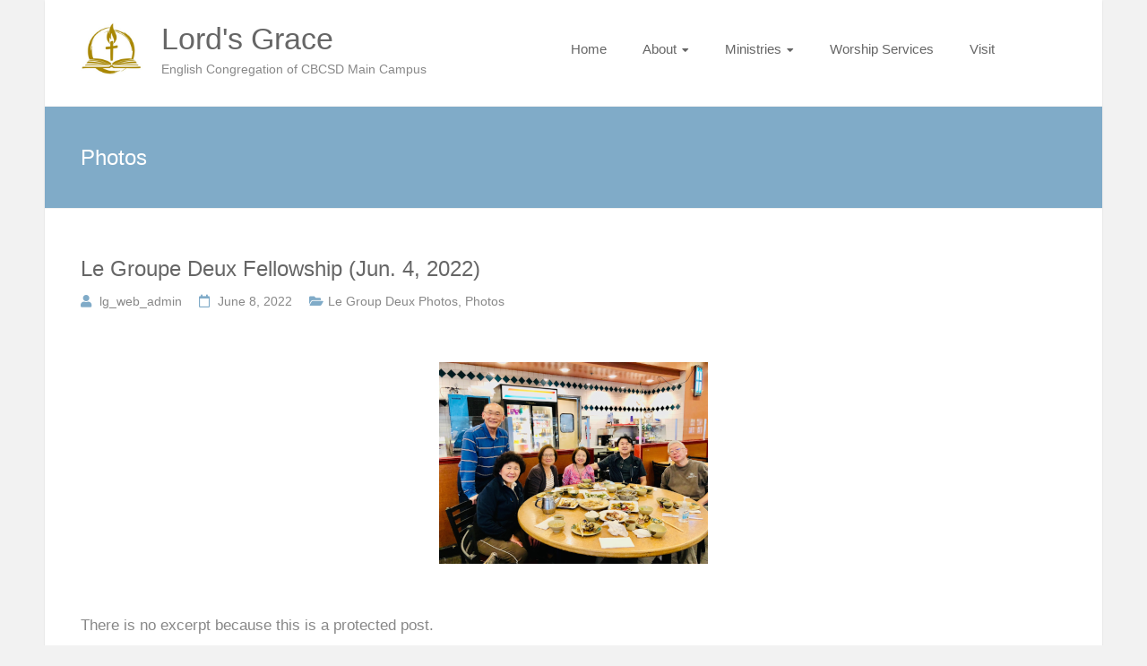

--- FILE ---
content_type: text/html; charset=UTF-8
request_url: https://lordsgracesd.org/category/photos/
body_size: 13455
content:
<!DOCTYPE html><html lang="en-US"><head><script data-no-optimize="1">var litespeed_docref=sessionStorage.getItem("litespeed_docref");litespeed_docref&&(Object.defineProperty(document,"referrer",{get:function(){return litespeed_docref}}),sessionStorage.removeItem("litespeed_docref"));</script> <meta charset="UTF-8"><meta name="viewport" content="width=device-width, initial-scale=1"><link rel="profile" href="https://gmpg.org/xfn/11"><title>Photos &#8211; Lord&#039;s Grace</title><style>#wpadminbar #wp-admin-bar-wsm_free_top_button .ab-icon:before {
	content: "\f239";
	color: #FF9800;
	top: 3px;
}</style><meta name='robots' content='max-image-preview:large' /><link rel='dns-prefetch' href='//fonts.googleapis.com' /><link rel='dns-prefetch' href='//use.fontawesome.com' /><link rel="alternate" type="application/rss+xml" title="Lord&#039;s Grace &raquo; Feed" href="https://lordsgracesd.org/feed/" /><link rel="alternate" type="application/rss+xml" title="Lord&#039;s Grace &raquo; Comments Feed" href="https://lordsgracesd.org/comments/feed/" /><link rel="alternate" type="application/rss+xml" title="Lord&#039;s Grace &raquo; Photos Category Feed" href="https://lordsgracesd.org/category/photos/feed/" /><style id='wp-img-auto-sizes-contain-inline-css' type='text/css'>img:is([sizes=auto i],[sizes^="auto," i]){contain-intrinsic-size:3000px 1500px}
/*# sourceURL=wp-img-auto-sizes-contain-inline-css */</style><link data-optimized="2" rel="stylesheet" href="https://lordsgracesd.org/wp/wp-content/litespeed/css/c1cfd5006f8badd7e7c93d3ec38ecbcb.css?ver=4c679" /><style id='global-styles-inline-css' type='text/css'>:root{--wp--preset--aspect-ratio--square: 1;--wp--preset--aspect-ratio--4-3: 4/3;--wp--preset--aspect-ratio--3-4: 3/4;--wp--preset--aspect-ratio--3-2: 3/2;--wp--preset--aspect-ratio--2-3: 2/3;--wp--preset--aspect-ratio--16-9: 16/9;--wp--preset--aspect-ratio--9-16: 9/16;--wp--preset--color--black: #000000;--wp--preset--color--cyan-bluish-gray: #abb8c3;--wp--preset--color--white: #ffffff;--wp--preset--color--pale-pink: #f78da7;--wp--preset--color--vivid-red: #cf2e2e;--wp--preset--color--luminous-vivid-orange: #ff6900;--wp--preset--color--luminous-vivid-amber: #fcb900;--wp--preset--color--light-green-cyan: #7bdcb5;--wp--preset--color--vivid-green-cyan: #00d084;--wp--preset--color--pale-cyan-blue: #8ed1fc;--wp--preset--color--vivid-cyan-blue: #0693e3;--wp--preset--color--vivid-purple: #9b51e0;--wp--preset--gradient--vivid-cyan-blue-to-vivid-purple: linear-gradient(135deg,rgb(6,147,227) 0%,rgb(155,81,224) 100%);--wp--preset--gradient--light-green-cyan-to-vivid-green-cyan: linear-gradient(135deg,rgb(122,220,180) 0%,rgb(0,208,130) 100%);--wp--preset--gradient--luminous-vivid-amber-to-luminous-vivid-orange: linear-gradient(135deg,rgb(252,185,0) 0%,rgb(255,105,0) 100%);--wp--preset--gradient--luminous-vivid-orange-to-vivid-red: linear-gradient(135deg,rgb(255,105,0) 0%,rgb(207,46,46) 100%);--wp--preset--gradient--very-light-gray-to-cyan-bluish-gray: linear-gradient(135deg,rgb(238,238,238) 0%,rgb(169,184,195) 100%);--wp--preset--gradient--cool-to-warm-spectrum: linear-gradient(135deg,rgb(74,234,220) 0%,rgb(151,120,209) 20%,rgb(207,42,186) 40%,rgb(238,44,130) 60%,rgb(251,105,98) 80%,rgb(254,248,76) 100%);--wp--preset--gradient--blush-light-purple: linear-gradient(135deg,rgb(255,206,236) 0%,rgb(152,150,240) 100%);--wp--preset--gradient--blush-bordeaux: linear-gradient(135deg,rgb(254,205,165) 0%,rgb(254,45,45) 50%,rgb(107,0,62) 100%);--wp--preset--gradient--luminous-dusk: linear-gradient(135deg,rgb(255,203,112) 0%,rgb(199,81,192) 50%,rgb(65,88,208) 100%);--wp--preset--gradient--pale-ocean: linear-gradient(135deg,rgb(255,245,203) 0%,rgb(182,227,212) 50%,rgb(51,167,181) 100%);--wp--preset--gradient--electric-grass: linear-gradient(135deg,rgb(202,248,128) 0%,rgb(113,206,126) 100%);--wp--preset--gradient--midnight: linear-gradient(135deg,rgb(2,3,129) 0%,rgb(40,116,252) 100%);--wp--preset--font-size--small: 13px;--wp--preset--font-size--medium: 20px;--wp--preset--font-size--large: 36px;--wp--preset--font-size--x-large: 42px;--wp--preset--spacing--20: 0.44rem;--wp--preset--spacing--30: 0.67rem;--wp--preset--spacing--40: 1rem;--wp--preset--spacing--50: 1.5rem;--wp--preset--spacing--60: 2.25rem;--wp--preset--spacing--70: 3.38rem;--wp--preset--spacing--80: 5.06rem;--wp--preset--shadow--natural: 6px 6px 9px rgba(0, 0, 0, 0.2);--wp--preset--shadow--deep: 12px 12px 50px rgba(0, 0, 0, 0.4);--wp--preset--shadow--sharp: 6px 6px 0px rgba(0, 0, 0, 0.2);--wp--preset--shadow--outlined: 6px 6px 0px -3px rgb(255, 255, 255), 6px 6px rgb(0, 0, 0);--wp--preset--shadow--crisp: 6px 6px 0px rgb(0, 0, 0);}:where(.is-layout-flex){gap: 0.5em;}:where(.is-layout-grid){gap: 0.5em;}body .is-layout-flex{display: flex;}.is-layout-flex{flex-wrap: wrap;align-items: center;}.is-layout-flex > :is(*, div){margin: 0;}body .is-layout-grid{display: grid;}.is-layout-grid > :is(*, div){margin: 0;}:where(.wp-block-columns.is-layout-flex){gap: 2em;}:where(.wp-block-columns.is-layout-grid){gap: 2em;}:where(.wp-block-post-template.is-layout-flex){gap: 1.25em;}:where(.wp-block-post-template.is-layout-grid){gap: 1.25em;}.has-black-color{color: var(--wp--preset--color--black) !important;}.has-cyan-bluish-gray-color{color: var(--wp--preset--color--cyan-bluish-gray) !important;}.has-white-color{color: var(--wp--preset--color--white) !important;}.has-pale-pink-color{color: var(--wp--preset--color--pale-pink) !important;}.has-vivid-red-color{color: var(--wp--preset--color--vivid-red) !important;}.has-luminous-vivid-orange-color{color: var(--wp--preset--color--luminous-vivid-orange) !important;}.has-luminous-vivid-amber-color{color: var(--wp--preset--color--luminous-vivid-amber) !important;}.has-light-green-cyan-color{color: var(--wp--preset--color--light-green-cyan) !important;}.has-vivid-green-cyan-color{color: var(--wp--preset--color--vivid-green-cyan) !important;}.has-pale-cyan-blue-color{color: var(--wp--preset--color--pale-cyan-blue) !important;}.has-vivid-cyan-blue-color{color: var(--wp--preset--color--vivid-cyan-blue) !important;}.has-vivid-purple-color{color: var(--wp--preset--color--vivid-purple) !important;}.has-black-background-color{background-color: var(--wp--preset--color--black) !important;}.has-cyan-bluish-gray-background-color{background-color: var(--wp--preset--color--cyan-bluish-gray) !important;}.has-white-background-color{background-color: var(--wp--preset--color--white) !important;}.has-pale-pink-background-color{background-color: var(--wp--preset--color--pale-pink) !important;}.has-vivid-red-background-color{background-color: var(--wp--preset--color--vivid-red) !important;}.has-luminous-vivid-orange-background-color{background-color: var(--wp--preset--color--luminous-vivid-orange) !important;}.has-luminous-vivid-amber-background-color{background-color: var(--wp--preset--color--luminous-vivid-amber) !important;}.has-light-green-cyan-background-color{background-color: var(--wp--preset--color--light-green-cyan) !important;}.has-vivid-green-cyan-background-color{background-color: var(--wp--preset--color--vivid-green-cyan) !important;}.has-pale-cyan-blue-background-color{background-color: var(--wp--preset--color--pale-cyan-blue) !important;}.has-vivid-cyan-blue-background-color{background-color: var(--wp--preset--color--vivid-cyan-blue) !important;}.has-vivid-purple-background-color{background-color: var(--wp--preset--color--vivid-purple) !important;}.has-black-border-color{border-color: var(--wp--preset--color--black) !important;}.has-cyan-bluish-gray-border-color{border-color: var(--wp--preset--color--cyan-bluish-gray) !important;}.has-white-border-color{border-color: var(--wp--preset--color--white) !important;}.has-pale-pink-border-color{border-color: var(--wp--preset--color--pale-pink) !important;}.has-vivid-red-border-color{border-color: var(--wp--preset--color--vivid-red) !important;}.has-luminous-vivid-orange-border-color{border-color: var(--wp--preset--color--luminous-vivid-orange) !important;}.has-luminous-vivid-amber-border-color{border-color: var(--wp--preset--color--luminous-vivid-amber) !important;}.has-light-green-cyan-border-color{border-color: var(--wp--preset--color--light-green-cyan) !important;}.has-vivid-green-cyan-border-color{border-color: var(--wp--preset--color--vivid-green-cyan) !important;}.has-pale-cyan-blue-border-color{border-color: var(--wp--preset--color--pale-cyan-blue) !important;}.has-vivid-cyan-blue-border-color{border-color: var(--wp--preset--color--vivid-cyan-blue) !important;}.has-vivid-purple-border-color{border-color: var(--wp--preset--color--vivid-purple) !important;}.has-vivid-cyan-blue-to-vivid-purple-gradient-background{background: var(--wp--preset--gradient--vivid-cyan-blue-to-vivid-purple) !important;}.has-light-green-cyan-to-vivid-green-cyan-gradient-background{background: var(--wp--preset--gradient--light-green-cyan-to-vivid-green-cyan) !important;}.has-luminous-vivid-amber-to-luminous-vivid-orange-gradient-background{background: var(--wp--preset--gradient--luminous-vivid-amber-to-luminous-vivid-orange) !important;}.has-luminous-vivid-orange-to-vivid-red-gradient-background{background: var(--wp--preset--gradient--luminous-vivid-orange-to-vivid-red) !important;}.has-very-light-gray-to-cyan-bluish-gray-gradient-background{background: var(--wp--preset--gradient--very-light-gray-to-cyan-bluish-gray) !important;}.has-cool-to-warm-spectrum-gradient-background{background: var(--wp--preset--gradient--cool-to-warm-spectrum) !important;}.has-blush-light-purple-gradient-background{background: var(--wp--preset--gradient--blush-light-purple) !important;}.has-blush-bordeaux-gradient-background{background: var(--wp--preset--gradient--blush-bordeaux) !important;}.has-luminous-dusk-gradient-background{background: var(--wp--preset--gradient--luminous-dusk) !important;}.has-pale-ocean-gradient-background{background: var(--wp--preset--gradient--pale-ocean) !important;}.has-electric-grass-gradient-background{background: var(--wp--preset--gradient--electric-grass) !important;}.has-midnight-gradient-background{background: var(--wp--preset--gradient--midnight) !important;}.has-small-font-size{font-size: var(--wp--preset--font-size--small) !important;}.has-medium-font-size{font-size: var(--wp--preset--font-size--medium) !important;}.has-large-font-size{font-size: var(--wp--preset--font-size--large) !important;}.has-x-large-font-size{font-size: var(--wp--preset--font-size--x-large) !important;}
/*# sourceURL=global-styles-inline-css */</style><style id='classic-theme-styles-inline-css' type='text/css'>/*! This file is auto-generated */
.wp-block-button__link{color:#fff;background-color:#32373c;border-radius:9999px;box-shadow:none;text-decoration:none;padding:calc(.667em + 2px) calc(1.333em + 2px);font-size:1.125em}.wp-block-file__button{background:#32373c;color:#fff;text-decoration:none}
/*# sourceURL=/wp-includes/css/classic-themes.min.css */</style><style id='font-awesome-svg-styles-default-inline-css' type='text/css'>.svg-inline--fa {
  display: inline-block;
  height: 1em;
  overflow: visible;
  vertical-align: -.125em;
}
/*# sourceURL=font-awesome-svg-styles-default-inline-css */</style><style id='font-awesome-svg-styles-inline-css' type='text/css'>.wp-block-font-awesome-icon svg::before,
   .wp-rich-text-font-awesome-icon svg::before {content: unset;}
/*# sourceURL=font-awesome-svg-styles-inline-css */</style><link rel='stylesheet' id='font-awesome-official-css' href='https://use.fontawesome.com/releases/v5.15.4/css/all.css' type='text/css' media='all' integrity="sha384-DyZ88mC6Up2uqS4h/KRgHuoeGwBcD4Ng9SiP4dIRy0EXTlnuz47vAwmeGwVChigm" crossorigin="anonymous" /><link rel='stylesheet' id='font-awesome-official-v4shim-css' href='https://use.fontawesome.com/releases/v5.15.4/css/v4-shims.css' type='text/css' media='all' integrity="sha384-Vq76wejb3QJM4nDatBa5rUOve+9gkegsjCebvV/9fvXlGWo4HCMR4cJZjjcF6Viv" crossorigin="anonymous" /><style id='font-awesome-official-v4shim-inline-css' type='text/css'>@font-face {
font-family: "FontAwesome";
font-display: block;
src: url("https://use.fontawesome.com/releases/v5.15.4/webfonts/fa-brands-400.eot"),
		url("https://use.fontawesome.com/releases/v5.15.4/webfonts/fa-brands-400.eot?#iefix") format("embedded-opentype"),
		url("https://use.fontawesome.com/releases/v5.15.4/webfonts/fa-brands-400.woff2") format("woff2"),
		url("https://use.fontawesome.com/releases/v5.15.4/webfonts/fa-brands-400.woff") format("woff"),
		url("https://use.fontawesome.com/releases/v5.15.4/webfonts/fa-brands-400.ttf") format("truetype"),
		url("https://use.fontawesome.com/releases/v5.15.4/webfonts/fa-brands-400.svg#fontawesome") format("svg");
}

@font-face {
font-family: "FontAwesome";
font-display: block;
src: url("https://use.fontawesome.com/releases/v5.15.4/webfonts/fa-solid-900.eot"),
		url("https://use.fontawesome.com/releases/v5.15.4/webfonts/fa-solid-900.eot?#iefix") format("embedded-opentype"),
		url("https://use.fontawesome.com/releases/v5.15.4/webfonts/fa-solid-900.woff2") format("woff2"),
		url("https://use.fontawesome.com/releases/v5.15.4/webfonts/fa-solid-900.woff") format("woff"),
		url("https://use.fontawesome.com/releases/v5.15.4/webfonts/fa-solid-900.ttf") format("truetype"),
		url("https://use.fontawesome.com/releases/v5.15.4/webfonts/fa-solid-900.svg#fontawesome") format("svg");
}

@font-face {
font-family: "FontAwesome";
font-display: block;
src: url("https://use.fontawesome.com/releases/v5.15.4/webfonts/fa-regular-400.eot"),
		url("https://use.fontawesome.com/releases/v5.15.4/webfonts/fa-regular-400.eot?#iefix") format("embedded-opentype"),
		url("https://use.fontawesome.com/releases/v5.15.4/webfonts/fa-regular-400.woff2") format("woff2"),
		url("https://use.fontawesome.com/releases/v5.15.4/webfonts/fa-regular-400.woff") format("woff"),
		url("https://use.fontawesome.com/releases/v5.15.4/webfonts/fa-regular-400.ttf") format("truetype"),
		url("https://use.fontawesome.com/releases/v5.15.4/webfonts/fa-regular-400.svg#fontawesome") format("svg");
unicode-range: U+F004-F005,U+F007,U+F017,U+F022,U+F024,U+F02E,U+F03E,U+F044,U+F057-F059,U+F06E,U+F070,U+F075,U+F07B-F07C,U+F080,U+F086,U+F089,U+F094,U+F09D,U+F0A0,U+F0A4-F0A7,U+F0C5,U+F0C7-F0C8,U+F0E0,U+F0EB,U+F0F3,U+F0F8,U+F0FE,U+F111,U+F118-F11A,U+F11C,U+F133,U+F144,U+F146,U+F14A,U+F14D-F14E,U+F150-F152,U+F15B-F15C,U+F164-F165,U+F185-F186,U+F191-F192,U+F1AD,U+F1C1-F1C9,U+F1CD,U+F1D8,U+F1E3,U+F1EA,U+F1F6,U+F1F9,U+F20A,U+F247-F249,U+F24D,U+F254-F25B,U+F25D,U+F267,U+F271-F274,U+F279,U+F28B,U+F28D,U+F2B5-F2B6,U+F2B9,U+F2BB,U+F2BD,U+F2C1-F2C2,U+F2D0,U+F2D2,U+F2DC,U+F2ED,U+F328,U+F358-F35B,U+F3A5,U+F3D1,U+F410,U+F4AD;
}
/*# sourceURL=font-awesome-official-v4shim-inline-css */</style> <script type="litespeed/javascript" data-src="https://lordsgracesd.org/wp/wp-includes/js/jquery/jquery.min.js" id="jquery-core-js"></script> <script id="wp-i18n-js-after" type="litespeed/javascript">wp.i18n.setLocaleData({'text direction\u0004ltr':['ltr']})</script> <script id="wp-api-fetch-js-after" type="litespeed/javascript">wp.apiFetch.use(wp.apiFetch.createRootURLMiddleware("https://lordsgracesd.org/wp-json/"));wp.apiFetch.nonceMiddleware=wp.apiFetch.createNonceMiddleware("71d2572b1e");wp.apiFetch.use(wp.apiFetch.nonceMiddleware);wp.apiFetch.use(wp.apiFetch.mediaUploadMiddleware);wp.apiFetch.nonceEndpoint="https://lordsgracesd.org/wp/wp-admin/admin-ajax.php?action=rest-nonce"</script> <script id="passster-public-js-extra" type="litespeed/javascript">var ps_ajax={"ajax_url":"https://lordsgracesd.org/wp/wp-admin/admin-ajax.php","nonce":"83a8987561","hash_nonce":"7dca73016d","logout_nonce":"98ef2950b8","post_id":"12298","shortcodes":[],"permalink":"https://lordsgracesd.org/2022/06/08/le-groupe-deux-fellowship-jun-4-2022/","cookie_duration_unit":"days","cookie_duration":"1","disable_cookie":"","unlock_mode":""}</script> <link rel="https://api.w.org/" href="https://lordsgracesd.org/wp-json/" /><link rel="alternate" title="JSON" type="application/json" href="https://lordsgracesd.org/wp-json/wp/v2/categories/6" /><meta name="generator" content="WordPress 6.9" /> <script type="litespeed/javascript">var _wsm=_wsm||[];_wsm.push(['trackPageView']);_wsm.push(['enableLinkTracking']);_wsm.push(['enableHeartBeatTimer']);(function(){var u="https://lordsgracesd.org/wp/wp-content/plugins/wp-stats-manager/";_wsm.push(['setUrlReferrer',""]);_wsm.push(['setTrackerUrl',"https://lordsgracesd.org/wp/?wmcAction=wmcTrack"]);_wsm.push(['setSiteId',"1"]);_wsm.push(['setPageId',"0"]);_wsm.push(['setWpUserId',"0"]);var d=document,g=d.createElement('script'),s=d.getElementsByTagName('script')[0];g.type='text/javascript';g.async=!0;g.defer=!0;g.src=u+'js/wsm_new.js';s.parentNode.insertBefore(g,s)})()</script> <style>.passster-form {
                max-width: 700px !important;
                        }

            .passster-form > form {
                background: #FAFAFA;
                padding: 20px 20px 20px 20px;
                margin: 0px 0px 0px 0px;
                border-radius: px;
            }

            .passster-form .ps-form-headline {
                font-size: 24px;
                font-weight: 500;
                color: #6804cc;
            }

            .passster-form p {
                font-size: 16px;
                font-weight: 300;
                color: #000;
            }

            .passster-submit, .passster-submit-recaptcha,
			.passster-submit, .passster-submit-turnstile {
                background: #6804cc;
                padding: 10px 10px 10px 10px;
                margin: 0px 0px 0px 0px;
                border-radius: px;
                font-size: 12px;
                font-weight: 400;
                color: #fff;
            }

            .passster-submit:hover, .passster-submit-recaptcha:hover,
            .passster-submit:hover, .passster-submit-turnstile:hover {
                background: #000;
                color: #fff;
            }</style><link rel="icon" href="https://lordsgracesd.org/wp/wp-content/uploads/2025/05/200X200_ID-150x150.jpg" sizes="32x32" /><link rel="icon" href="https://lordsgracesd.org/wp/wp-content/uploads/2025/05/200X200_ID.jpg" sizes="192x192" /><link rel="apple-touch-icon" href="https://lordsgracesd.org/wp/wp-content/uploads/2025/05/200X200_ID.jpg" /><meta name="msapplication-TileImage" content="https://lordsgracesd.org/wp/wp-content/uploads/2025/05/200X200_ID.jpg" /><style type="text/css" id="wp-custom-css">/* Code found on Ample Free forum to fix the problem of the slider appearing over the primary menu when the browser window or screen is very narrow. */

@media screen and (max-width: 768px) {
  .main-wrapper {
    margin-top:63px;
  }
}

/* Code provided by ThemeGrill tech support to fix width of hamburger menu. */
@media screen and (max-width: 768px) {
#header-right-section {
    margin-right: 0 !important;
    width: 100%;
  }
} 

/* Remove links to previous and next posts. */
.single .default-wp-page {
  display: none;
}


/* For the site description text, increase font size from 13px to 14px. */
#site-description {
  font-size: 14px;
}


/* Move primary menu more towards the center. */
#header-right-section {
  float: right;
  margin-right: 60px;
}


/* Increase font size from 15px to 16px....increased again from 16px
to 17px. */
body, button, input, select, textarea {
  font-size: 17px;
}
p {
  font-size: 17px;
}


/* In primary menu, increase font size from 14px to 15px. */
.main-navigation ul.menu li a {
  font-size: 15px;
}
.main-navigation li li.page_item_has_children > a:after {
  font-size: 15px;
}


/* In primary menu dropdown, increase font size from 13px to 15px. */
.main-navigation ul li ul li a,
.main-navigation ul li.current-menu-item ul li a,
.main-navigation ul li ul li.current-menu-item a,
.main-navigation ul li.current_page_ancestor ul li a,
.main-navigation ul li.current-menu-ancestor ul li a,
.main-navigation ul li.current_page_item ul li a {
   font-size: 15px;
}


/* In footer, increase font size of text from 15px to 16px and font size of links from 13px to 14px.  Also, change font color of regular text to white, and font color of links to gray. */
#colophon {
  color: #ffffff;
}
#colophon p {
  font-size: 16px;
  color: #ffffff;
}
#colophon a {
  font-size: 15px;
}
#colophon .widget-title {
  color: #ffffff;
}


/* Increase space above and below a horizontal rule.  Also make the color darker. */
hr {
  border-color: #d2d2d2;
  margin: 50px 0;
}


/* Decrease the padding above and below the Service Widget from 60px to 30px. */
.widget.widget_service_block .service-all-content {
	padding: 30px 0;
}</style></head><body class="archive category category-photos category-6 wp-custom-logo wp-embed-responsive wp-theme-ample-pro no-sidebar-full-width boxed better-responsive-menu"><div id="page" class="hfeed site">
<a class="skip-link screen-reader-text" href="#main">Skip to content</a><header id="masthead" class="site-header " role="banner"><div class="header"><div class="main-head-wrap inner-wrap clearfix"><div id="header-left-section"><div id="header-logo-image">
<a href="https://lordsgracesd.org/" class="custom-logo-link" rel="home"><img data-lazyloaded="1" src="[data-uri]" width="200" height="172" data-src="https://lordsgracesd.org/wp/wp-content/uploads/2025/05/200X200_ID.jpg" class="custom-logo" alt="CBCSD Logo" decoding="async" /></a></div><div id="header-text" class=""><h3 id="site-title">
<a href="https://lordsgracesd.org/" title="Lord&#039;s Grace" rel="home">Lord&#039;s Grace</a></h3><p id="site-description">English Congregation of CBCSD Main Campus</p></div></div><div id="header-right-section"><nav id="site-navigation" class="main-navigation" role="navigation">
<span class="menu-toggle"></span><div class="menu-menu-container"><ul id="menu-navmenu" class="menu menu-primary-container"><li id="menu-item-211" class="menu-item menu-item-type-post_type menu-item-object-page menu-item-home menu-item-211"><a href="https://lordsgracesd.org/">Home</a></li><li id="menu-item-16157" class="menu-item menu-item-type-custom menu-item-object-custom menu-item-has-children menu-item-16157"><a>About</a><ul class="sub-menu"><li id="menu-item-435" class="menu-item menu-item-type-post_type menu-item-object-page menu-item-435"><a href="https://lordsgracesd.org/about-lg/">About LG</a></li><li id="menu-item-50" class="menu-item menu-item-type-post_type menu-item-object-page menu-item-50"><a href="https://lordsgracesd.org/beliefs/">Beliefs</a></li><li id="menu-item-47" class="menu-item menu-item-type-post_type menu-item-object-page menu-item-47"><a href="https://lordsgracesd.org/servants/">Servants</a></li><li id="menu-item-14775" class="menu-item menu-item-type-custom menu-item-object-custom menu-item-14775"><a href="https://hq.cbcsd.com/">CBCSD Main</a></li></ul></li><li id="menu-item-215" class="menu-item menu-item-type-custom menu-item-object-custom menu-item-has-children menu-item-215"><a>Ministries</a><ul class="sub-menu"><li id="menu-item-758" class="menu-item menu-item-type-post_type menu-item-object-page menu-item-758"><a href="https://lordsgracesd.org/christian-formation/">Christian Formation</a></li><li id="menu-item-49" class="menu-item menu-item-type-post_type menu-item-object-page menu-item-49"><a href="https://lordsgracesd.org/small-groups-fellowships/">Small Groups</a></li><li id="menu-item-16161" class="menu-item menu-item-type-post_type menu-item-object-page menu-item-16161"><a href="https://lordsgracesd.org/lg-ministries/">LG Ministries</a></li><li id="menu-item-16158" class="menu-item menu-item-type-custom menu-item-object-custom menu-item-has-children menu-item-16158"><a>Other CBCSD Ministries</a><ul class="sub-menu"><li id="menu-item-14690" class="menu-item menu-item-type-custom menu-item-object-custom menu-item-14690"><a href="https://nextgen.cbcsd.com/">Next Gen Ministry</a></li><li id="menu-item-318" class="menu-item menu-item-type-post_type menu-item-object-page menu-item-318"><a href="https://lordsgracesd.org/lg-ministries/youth-ministry/">Youth Ministry</a></li><li id="menu-item-317" class="menu-item menu-item-type-post_type menu-item-object-page menu-item-317"><a href="https://lordsgracesd.org/lg-ministries/childrens-ministry/">Children’s Ministry</a></li></ul></li></ul></li><li id="menu-item-12012" class="menu-item menu-item-type-post_type menu-item-object-page menu-item-12012"><a href="https://lordsgracesd.org/recent-worship-services/">Worship Services</a></li><li id="menu-item-44" class="menu-item menu-item-type-post_type menu-item-object-page menu-item-44"><a href="https://lordsgracesd.org/visit/">Visit</a></li></ul></div></nav></div></div></div></header><div class="main-wrapper" id="main"><div class="header-post-title-container clearfix"><div class="inner-wrap"><div class="post-title-wrapper"><h1 class="header-post-title-class entry-title">Photos</h1></div></div></div><div class="single-page clearfix"><div class="inner-wrap"><div id="primary"><div id="content"><article id="post-12298" class="post-12298 post type-post status-publish format-standard post-password-required hentry category-le-group-deux-photos category-photos"><h2 class="entry-title">
<a href="https://lordsgracesd.org/2022/06/08/le-groupe-deux-fellowship-jun-4-2022/" title="Le Groupe Deux Fellowship (Jun. 4, 2022)">Le Groupe Deux Fellowship (Jun. 4, 2022)</a></h2><div class="entry-meta clearfix">
<span class="author vcard"><i class="fa fa-aw fa-user"></i>
<span class="fn"><a href="https://lordsgracesd.org/author/lg_web_admin/">lg_web_admin</a></span>
</span><span class="entry-date"><i class="fa fa-aw fa-calendar-o"></i> <a href="https://lordsgracesd.org/2022/06/08/le-groupe-deux-fellowship-jun-4-2022/" title="11:13 pm" rel="bookmark"><time class="entry-date published" datetime="2022-06-08T23:13:04-07:00">June 8, 2022</time><time class="updated" datetime="2024-08-14T13:14:48-07:00">August 14, 2024</time></a></span>
<span class="category"><i class="fa fa-aw fa-folder-open"></i><a href="https://lordsgracesd.org/category/photos/le-group-deux-photos/" rel="category tag">Le Group Deux Photos</a>, <a href="https://lordsgracesd.org/category/photos/" rel="category tag">Photos</a></span></div><figure class="post-featured-image"><a href="https://lordsgracesd.org/2022/06/08/le-groupe-deux-fellowship-jun-4-2022/" title="Le Groupe Deux Fellowship (Jun. 4, 2022)"><img data-lazyloaded="1" src="[data-uri]" width="300" height="300" data-src="https://lordsgracesd.org/wp/wp-content/uploads/2022/06/image11_300x300.png" class="attachment-ample-featured-blog-large size-ample-featured-blog-large wp-post-image" alt="Le Groupe Deux Fellowship (Jun. 4, 2022)" title="Le Groupe Deux Fellowship (Jun. 4, 2022)" decoding="async" fetchpriority="high" data-srcset="https://lordsgracesd.org/wp/wp-content/uploads/2022/06/image11_300x300.png 300w, https://lordsgracesd.org/wp/wp-content/uploads/2022/06/image11_300x300-150x150.png 150w, https://lordsgracesd.org/wp/wp-content/uploads/2022/06/image11_300x300-230x230.png 230w" data-sizes="(max-width: 300px) 100vw, 300px" /></a></figure><div class="entry-summary"><p>There is no excerpt because this is a protected post.</p></div></article><article id="post-12066" class="post-12066 post type-post status-publish format-standard post-password-required hentry category-photos"><h2 class="entry-title">
<a href="https://lordsgracesd.org/2022/04/29/joint-good-friday-service-apr-15-2022/" title="Joint Good Friday Service (Apr. 15, 2022)">Joint Good Friday Service (Apr. 15, 2022)</a></h2><div class="entry-meta clearfix">
<span class="author vcard"><i class="fa fa-aw fa-user"></i>
<span class="fn"><a href="https://lordsgracesd.org/author/lg_web_admin/">lg_web_admin</a></span>
</span><span class="entry-date"><i class="fa fa-aw fa-calendar-o"></i> <a href="https://lordsgracesd.org/2022/04/29/joint-good-friday-service-apr-15-2022/" title="12:04 pm" rel="bookmark"><time class="entry-date published" datetime="2022-04-29T12:04:31-07:00">April 29, 2022</time><time class="updated" datetime="2024-08-14T13:14:42-07:00">August 14, 2024</time></a></span>
<span class="category"><i class="fa fa-aw fa-folder-open"></i><a href="https://lordsgracesd.org/category/photos/" rel="category tag">Photos</a></span></div><figure class="post-featured-image"><a href="https://lordsgracesd.org/2022/04/29/joint-good-friday-service-apr-15-2022/" title="Joint Good Friday Service (Apr. 15, 2022)"><img data-lazyloaded="1" src="[data-uri]" width="300" height="300" data-src="https://lordsgracesd.org/wp/wp-content/uploads/2022/05/PXL_20220416_025332959.NIGHT-COLLAGE-2_300x300.png" class="attachment-ample-featured-blog-large size-ample-featured-blog-large wp-post-image" alt="Joint Good Friday Service (Apr. 15, 2022)" title="Joint Good Friday Service (Apr. 15, 2022)" decoding="async" data-srcset="https://lordsgracesd.org/wp/wp-content/uploads/2022/05/PXL_20220416_025332959.NIGHT-COLLAGE-2_300x300.png 300w, https://lordsgracesd.org/wp/wp-content/uploads/2022/05/PXL_20220416_025332959.NIGHT-COLLAGE-2_300x300-150x150.png 150w, https://lordsgracesd.org/wp/wp-content/uploads/2022/05/PXL_20220416_025332959.NIGHT-COLLAGE-2_300x300-230x230.png 230w" data-sizes="(max-width: 300px) 100vw, 300px" /></a></figure><div class="entry-summary"><p>There is no excerpt because this is a protected post.</p></div></article><article id="post-11206" class="post-11206 post type-post status-publish format-standard post-password-required hentry category-photos"><h2 class="entry-title">
<a href="https://lordsgracesd.org/2021/12/19/christmas-worship-practice-dec-18-2021/" title="Christmas Worship Practice (Dec. 18, 2021)">Christmas Worship Practice (Dec. 18, 2021)</a></h2><div class="entry-meta clearfix">
<span class="author vcard"><i class="fa fa-aw fa-user"></i>
<span class="fn"><a href="https://lordsgracesd.org/author/lg_web_admin/">lg_web_admin</a></span>
</span><span class="entry-date"><i class="fa fa-aw fa-calendar-o"></i> <a href="https://lordsgracesd.org/2021/12/19/christmas-worship-practice-dec-18-2021/" title="1:23 am" rel="bookmark"><time class="entry-date published" datetime="2021-12-19T01:23:34-08:00">December 19, 2021</time><time class="updated" datetime="2024-08-14T13:14:36-07:00">August 14, 2024</time></a></span>
<span class="category"><i class="fa fa-aw fa-folder-open"></i><a href="https://lordsgracesd.org/category/photos/" rel="category tag">Photos</a></span></div><figure class="post-featured-image"><a href="https://lordsgracesd.org/2021/12/19/christmas-worship-practice-dec-18-2021/" title="Christmas Worship Practice (Dec. 18, 2021)"><img data-lazyloaded="1" src="[data-uri]" width="300" height="300" data-src="https://lordsgracesd.org/wp/wp-content/uploads/2021/12/IMG-2960_300x300.png" class="attachment-ample-featured-blog-large size-ample-featured-blog-large wp-post-image" alt="Christmas Worship Practice (Dec. 18, 2021)" title="Christmas Worship Practice (Dec. 18, 2021)" decoding="async" data-srcset="https://lordsgracesd.org/wp/wp-content/uploads/2021/12/IMG-2960_300x300.png 300w, https://lordsgracesd.org/wp/wp-content/uploads/2021/12/IMG-2960_300x300-150x150.png 150w, https://lordsgracesd.org/wp/wp-content/uploads/2021/12/IMG-2960_300x300-230x230.png 230w" data-sizes="(max-width: 300px) 100vw, 300px" /></a></figure><div class="entry-summary"><p>There is no excerpt because this is a protected post.</p></div></article><article id="post-11023" class="post-11023 post type-post status-publish format-standard post-password-required hentry category-photos"><h2 class="entry-title">
<a href="https://lordsgracesd.org/2021/11/22/lg-thanksgiving-lunch-nov-20-2021/" title="LG Thanksgiving Lunch (Nov. 20, 2021)">LG Thanksgiving Lunch (Nov. 20, 2021)</a></h2><div class="entry-meta clearfix">
<span class="author vcard"><i class="fa fa-aw fa-user"></i>
<span class="fn"><a href="https://lordsgracesd.org/author/lg_web_admin/">lg_web_admin</a></span>
</span><span class="entry-date"><i class="fa fa-aw fa-calendar-o"></i> <a href="https://lordsgracesd.org/2021/11/22/lg-thanksgiving-lunch-nov-20-2021/" title="1:39 pm" rel="bookmark"><time class="entry-date published" datetime="2021-11-22T13:39:19-08:00">November 22, 2021</time><time class="updated" datetime="2024-08-14T13:14:31-07:00">August 14, 2024</time></a></span>
<span class="category"><i class="fa fa-aw fa-folder-open"></i><a href="https://lordsgracesd.org/category/photos/" rel="category tag">Photos</a></span></div><figure class="post-featured-image"><a href="https://lordsgracesd.org/2021/11/22/lg-thanksgiving-lunch-nov-20-2021/" title="LG Thanksgiving Lunch (Nov. 20, 2021)"><img data-lazyloaded="1" src="[data-uri]" width="300" height="300" data-src="https://lordsgracesd.org/wp/wp-content/uploads/2021/11/IMG-2914_300x300.png" class="attachment-ample-featured-blog-large size-ample-featured-blog-large wp-post-image" alt="LG Thanksgiving Lunch (Nov. 20, 2021)" title="LG Thanksgiving Lunch (Nov. 20, 2021)" decoding="async" loading="lazy" data-srcset="https://lordsgracesd.org/wp/wp-content/uploads/2021/11/IMG-2914_300x300.png 300w, https://lordsgracesd.org/wp/wp-content/uploads/2021/11/IMG-2914_300x300-150x150.png 150w, https://lordsgracesd.org/wp/wp-content/uploads/2021/11/IMG-2914_300x300-230x230.png 230w" data-sizes="auto, (max-width: 300px) 100vw, 300px" /></a></figure><div class="entry-summary"><p>There is no excerpt because this is a protected post.</p></div></article><article id="post-10899" class="post-10899 post type-post status-publish format-standard post-password-required hentry category-photos"><h2 class="entry-title">
<a href="https://lordsgracesd.org/2021/11/11/voice-training-nov-9-2021/" title="Voice Training (Nov. 9, 2021)">Voice Training (Nov. 9, 2021)</a></h2><div class="entry-meta clearfix">
<span class="author vcard"><i class="fa fa-aw fa-user"></i>
<span class="fn"><a href="https://lordsgracesd.org/author/lg_web_admin/">lg_web_admin</a></span>
</span><span class="entry-date"><i class="fa fa-aw fa-calendar-o"></i> <a href="https://lordsgracesd.org/2021/11/11/voice-training-nov-9-2021/" title="6:33 am" rel="bookmark"><time class="entry-date published" datetime="2021-11-11T06:33:11-08:00">November 11, 2021</time><time class="updated" datetime="2022-06-08T23:13:22-07:00">June 8, 2022</time></a></span>
<span class="category"><i class="fa fa-aw fa-folder-open"></i><a href="https://lordsgracesd.org/category/photos/" rel="category tag">Photos</a></span></div><figure class="post-featured-image"><a href="https://lordsgracesd.org/2021/11/11/voice-training-nov-9-2021/" title="Voice Training (Nov. 9, 2021)"><img data-lazyloaded="1" src="[data-uri]" width="300" height="300" data-src="https://lordsgracesd.org/wp/wp-content/uploads/2021/11/IMG-2887_300x300.png" class="attachment-ample-featured-blog-large size-ample-featured-blog-large wp-post-image" alt="Voice Training (Nov. 9, 2021)" title="Voice Training (Nov. 9, 2021)" decoding="async" loading="lazy" data-srcset="https://lordsgracesd.org/wp/wp-content/uploads/2021/11/IMG-2887_300x300.png 300w, https://lordsgracesd.org/wp/wp-content/uploads/2021/11/IMG-2887_300x300-150x150.png 150w, https://lordsgracesd.org/wp/wp-content/uploads/2021/11/IMG-2887_300x300-230x230.png 230w" data-sizes="auto, (max-width: 300px) 100vw, 300px" /></a></figure><div class="entry-summary"><p>There is no excerpt because this is a protected post.</p></div></article><article id="post-10895" class="post-10895 post type-post status-publish format-standard post-password-required hentry category-photos category-tgif-photos"><h2 class="entry-title">
<a href="https://lordsgracesd.org/2021/11/09/tgif-fellowship-nov-6-2021/" title="TGIF Fellowship (Nov. 6, 2021)">TGIF Fellowship (Nov. 6, 2021)</a></h2><div class="entry-meta clearfix">
<span class="author vcard"><i class="fa fa-aw fa-user"></i>
<span class="fn"><a href="https://lordsgracesd.org/author/lg_web_admin/">lg_web_admin</a></span>
</span><span class="entry-date"><i class="fa fa-aw fa-calendar-o"></i> <a href="https://lordsgracesd.org/2021/11/09/tgif-fellowship-nov-6-2021/" title="10:49 pm" rel="bookmark"><time class="entry-date published" datetime="2021-11-09T22:49:21-08:00">November 9, 2021</time><time class="updated" datetime="2022-04-29T12:04:47-07:00">April 29, 2022</time></a></span>
<span class="category"><i class="fa fa-aw fa-folder-open"></i><a href="https://lordsgracesd.org/category/photos/" rel="category tag">Photos</a>, <a href="https://lordsgracesd.org/category/photos/tgif-photos/" rel="category tag">TGIF Photos</a></span></div><figure class="post-featured-image"><a href="https://lordsgracesd.org/2021/11/09/tgif-fellowship-nov-6-2021/" title="TGIF Fellowship (Nov. 6, 2021)"><img data-lazyloaded="1" src="[data-uri]" width="300" height="300" data-src="https://lordsgracesd.org/wp/wp-content/uploads/2021/11/251334990_1732153526995781_8314263492388775563_n_300x300.png" class="attachment-ample-featured-blog-large size-ample-featured-blog-large wp-post-image" alt="TGIF Fellowship (Nov. 6, 2021)" title="TGIF Fellowship (Nov. 6, 2021)" decoding="async" loading="lazy" data-srcset="https://lordsgracesd.org/wp/wp-content/uploads/2021/11/251334990_1732153526995781_8314263492388775563_n_300x300.png 300w, https://lordsgracesd.org/wp/wp-content/uploads/2021/11/251334990_1732153526995781_8314263492388775563_n_300x300-150x150.png 150w, https://lordsgracesd.org/wp/wp-content/uploads/2021/11/251334990_1732153526995781_8314263492388775563_n_300x300-230x230.png 230w" data-sizes="auto, (max-width: 300px) 100vw, 300px" /></a></figure><div class="entry-summary"><p>There is no excerpt because this is a protected post.</p></div></article><article id="post-10841" class="post-10841 post type-post status-publish format-standard post-password-required hentry category-le-group-deux-photos category-photos"><h2 class="entry-title">
<a href="https://lordsgracesd.org/2021/11/01/le-groupe-deux-fellowship-oct-30-2021/" title="Le Groupe Deux Fellowship (Oct. 30, 2021)">Le Groupe Deux Fellowship (Oct. 30, 2021)</a></h2><div class="entry-meta clearfix">
<span class="author vcard"><i class="fa fa-aw fa-user"></i>
<span class="fn"><a href="https://lordsgracesd.org/author/lg_web_admin/">lg_web_admin</a></span>
</span><span class="entry-date"><i class="fa fa-aw fa-calendar-o"></i> <a href="https://lordsgracesd.org/2021/11/01/le-groupe-deux-fellowship-oct-30-2021/" title="11:33 am" rel="bookmark"><time class="entry-date published" datetime="2021-11-01T11:33:58-07:00">November 1, 2021</time><time class="updated" datetime="2021-12-19T01:23:52-08:00">December 19, 2021</time></a></span>
<span class="category"><i class="fa fa-aw fa-folder-open"></i><a href="https://lordsgracesd.org/category/photos/le-group-deux-photos/" rel="category tag">Le Group Deux Photos</a>, <a href="https://lordsgracesd.org/category/photos/" rel="category tag">Photos</a></span></div><figure class="post-featured-image"><a href="https://lordsgracesd.org/2021/11/01/le-groupe-deux-fellowship-oct-30-2021/" title="Le Groupe Deux Fellowship (Oct. 30, 2021)"><img data-lazyloaded="1" src="[data-uri]" width="300" height="225" data-src="https://lordsgracesd.org/wp/wp-content/uploads/2021/11/image20_300x225.png" class="attachment-ample-featured-blog-large size-ample-featured-blog-large wp-post-image" alt="Le Groupe Deux Fellowship (Oct. 30, 2021)" title="Le Groupe Deux Fellowship (Oct. 30, 2021)" decoding="async" loading="lazy" /></a></figure><div class="entry-summary"><p>There is no excerpt because this is a protected post.</p></div></article><article id="post-10734" class="post-10734 post type-post status-publish format-standard post-password-required hentry category-le-group-deux-photos category-photos"><h2 class="entry-title">
<a href="https://lordsgracesd.org/2021/10/10/le-groupe-deux-fellowship-oct-2-2021/" title="Le Groupe Deux Fellowship (Oct. 2, 2021)">Le Groupe Deux Fellowship (Oct. 2, 2021)</a></h2><div class="entry-meta clearfix">
<span class="author vcard"><i class="fa fa-aw fa-user"></i>
<span class="fn"><a href="https://lordsgracesd.org/author/lg_web_admin/">lg_web_admin</a></span>
</span><span class="entry-date"><i class="fa fa-aw fa-calendar-o"></i> <a href="https://lordsgracesd.org/2021/10/10/le-groupe-deux-fellowship-oct-2-2021/" title="6:45 am" rel="bookmark"><time class="entry-date published" datetime="2021-10-10T06:45:11-07:00">October 10, 2021</time><time class="updated" datetime="2021-11-22T13:39:32-08:00">November 22, 2021</time></a></span>
<span class="category"><i class="fa fa-aw fa-folder-open"></i><a href="https://lordsgracesd.org/category/photos/le-group-deux-photos/" rel="category tag">Le Group Deux Photos</a>, <a href="https://lordsgracesd.org/category/photos/" rel="category tag">Photos</a></span></div><figure class="post-featured-image"><a href="https://lordsgracesd.org/2021/10/10/le-groupe-deux-fellowship-oct-2-2021/" title="Le Groupe Deux Fellowship (Oct. 2, 2021)"><img data-lazyloaded="1" src="[data-uri]" width="300" height="300" data-src="https://lordsgracesd.org/wp/wp-content/uploads/2021/10/image4_300x300.png" class="attachment-ample-featured-blog-large size-ample-featured-blog-large wp-post-image" alt="Le Groupe Deux Fellowship (Oct. 2, 2021)" title="Le Groupe Deux Fellowship (Oct. 2, 2021)" decoding="async" loading="lazy" data-srcset="https://lordsgracesd.org/wp/wp-content/uploads/2021/10/image4_300x300.png 300w, https://lordsgracesd.org/wp/wp-content/uploads/2021/10/image4_300x300-150x150.png 150w, https://lordsgracesd.org/wp/wp-content/uploads/2021/10/image4_300x300-230x230.png 230w" data-sizes="auto, (max-width: 300px) 100vw, 300px" /></a></figure><div class="entry-summary"><p>There is no excerpt because this is a protected post.</p></div></article><article id="post-10638" class="post-10638 post type-post status-publish format-standard post-password-required hentry category-photos category-tgif-photos"><h2 class="entry-title">
<a href="https://lordsgracesd.org/2021/09/20/tgif-saturday-small-group-fellowship-sep-18-2021/" title="TGIF &#8211; Saturday Small Group Fellowship (Sep. 18, 2021)">TGIF &#8211; Saturday Small Group Fellowship (Sep. 18, 2021)</a></h2><div class="entry-meta clearfix">
<span class="author vcard"><i class="fa fa-aw fa-user"></i>
<span class="fn"><a href="https://lordsgracesd.org/author/lg_web_admin/">lg_web_admin</a></span>
</span><span class="entry-date"><i class="fa fa-aw fa-calendar-o"></i> <a href="https://lordsgracesd.org/2021/09/20/tgif-saturday-small-group-fellowship-sep-18-2021/" title="7:11 am" rel="bookmark"><time class="entry-date published" datetime="2021-09-20T07:11:29-07:00">September 20, 2021</time><time class="updated" datetime="2021-11-11T06:33:31-08:00">November 11, 2021</time></a></span>
<span class="category"><i class="fa fa-aw fa-folder-open"></i><a href="https://lordsgracesd.org/category/photos/" rel="category tag">Photos</a>, <a href="https://lordsgracesd.org/category/photos/tgif-photos/" rel="category tag">TGIF Photos</a></span></div><figure class="post-featured-image"><a href="https://lordsgracesd.org/2021/09/20/tgif-saturday-small-group-fellowship-sep-18-2021/" title="TGIF &#8211; Saturday Small Group Fellowship (Sep. 18, 2021)"><img data-lazyloaded="1" src="[data-uri]" width="300" height="300" data-src="https://lordsgracesd.org/wp/wp-content/uploads/2021/09/image19_300x300.png" class="attachment-ample-featured-blog-large size-ample-featured-blog-large wp-post-image" alt="TGIF - Saturday Small Group Fellowship (Sep. 18, 2021)" title="TGIF &#8211; Saturday Small Group Fellowship (Sep. 18, 2021)" decoding="async" loading="lazy" data-srcset="https://lordsgracesd.org/wp/wp-content/uploads/2021/09/image19_300x300.png 300w, https://lordsgracesd.org/wp/wp-content/uploads/2021/09/image19_300x300-150x150.png 150w, https://lordsgracesd.org/wp/wp-content/uploads/2021/09/image19_300x300-230x230.png 230w" data-sizes="auto, (max-width: 300px) 100vw, 300px" /></a></figure><div class="entry-summary"><p>There is no excerpt because this is a protected post.</p></div></article><article id="post-10532" class="post-10532 post type-post status-publish format-standard post-password-required hentry category-photos category-tgif-photos"><h2 class="entry-title">
<a href="https://lordsgracesd.org/2021/09/03/tgif-saturday-small-group-fellowship-aug-28-2021/" title="TGIF &#8211; Saturday Small Group Fellowship (Aug. 28, 2021)">TGIF &#8211; Saturday Small Group Fellowship (Aug. 28, 2021)</a></h2><div class="entry-meta clearfix">
<span class="author vcard"><i class="fa fa-aw fa-user"></i>
<span class="fn"><a href="https://lordsgracesd.org/author/lg_web_admin/">lg_web_admin</a></span>
</span><span class="entry-date"><i class="fa fa-aw fa-calendar-o"></i> <a href="https://lordsgracesd.org/2021/09/03/tgif-saturday-small-group-fellowship-aug-28-2021/" title="9:58 am" rel="bookmark"><time class="entry-date published" datetime="2021-09-03T09:58:31-07:00">September 3, 2021</time><time class="updated" datetime="2021-11-09T22:50:05-08:00">November 9, 2021</time></a></span>
<span class="category"><i class="fa fa-aw fa-folder-open"></i><a href="https://lordsgracesd.org/category/photos/" rel="category tag">Photos</a>, <a href="https://lordsgracesd.org/category/photos/tgif-photos/" rel="category tag">TGIF Photos</a></span></div><figure class="post-featured-image"><a href="https://lordsgracesd.org/2021/09/03/tgif-saturday-small-group-fellowship-aug-28-2021/" title="TGIF &#8211; Saturday Small Group Fellowship (Aug. 28, 2021)"><img data-lazyloaded="1" src="[data-uri]" width="300" height="300" data-src="https://lordsgracesd.org/wp/wp-content/uploads/2021/09/image20_300x300.png" class="attachment-ample-featured-blog-large size-ample-featured-blog-large wp-post-image" alt="TGIF - Saturday Small Group Fellowship (Aug. 28, 2021)" title="TGIF &#8211; Saturday Small Group Fellowship (Aug. 28, 2021)" decoding="async" loading="lazy" data-srcset="https://lordsgracesd.org/wp/wp-content/uploads/2021/09/image20_300x300.png 300w, https://lordsgracesd.org/wp/wp-content/uploads/2021/09/image20_300x300-150x150.png 150w, https://lordsgracesd.org/wp/wp-content/uploads/2021/09/image20_300x300-230x230.png 230w" data-sizes="auto, (max-width: 300px) 100vw, 300px" /></a></figure><div class="entry-summary"><p>There is no excerpt because this is a protected post.</p></div></article><ul class="default-wp-page clearfix"><li class="previous"><a href="https://lordsgracesd.org/category/photos/page/2/" >&laquo; Previous</a></li><li class="next"></li></ul></div></div></div></div></div><footer id="colophon"><div class="inner-wrap"><div class="footer-widgets-wrapper"><div class="footer-widgets-area clearfix"><div class="footer-box tg-one-fourth tg-column-odd"><section id="text-20" class="widget widget_text"><h5 class="widget-title">Lord&#8217;s Grace</h5><div class="textwidget"><p><b>Chinese Bible Church of San Diego</b></p><p>Phone:  (858) 675-8777<br />
Email:  <a href="javascript:;" data-enc-email="vasb[at]popfq.pbz" class="mail-link" data-wpel-link="ignore"><span id="wpmt-40277-264438"></span><script type="litespeed/javascript">(function(){var ml="4m.%cdnbso0fi",mi="<6;930:474852491",o="";for(var j=0,l=mi.length;j<l;j++){o+=ml.charAt(mi.charCodeAt(j)-48)}document.getElementById("wpmt-40277-264438").innerHTML=decodeURIComponent(o)}())</script><noscript>*protected email*</noscript></a><br />
CBCSD website:  <a href="https://cbcsd.com">https://cbcsd.com</a></p><p><u>Building 2</u><br />
12345 World Trade Drive<br />
San Diego, CA 92128</p><p><u>Building 1 (Church Office)</u><br />
12335 World Trade Drive, Suite 2<br />
San Diego, CA 92128</p></div></section></div><div class="footer-box tg-one-fourth tg-column-even"><section id="text-14" class="widget widget_text"><h5 class="widget-title">Sunday Worship</h5><div class="textwidget"><p><strong>Sunday, 9:00am</strong><br />
Worship Hall (Building 2)</p><p>Online:<br />
<a href="https://www.youtube.com/channel/UCNRAIobADL51BO-t1pUUaAg/live">YouTube Live</a></p></div></section></div><div class="footer-box tg-one-fourth tg-after-two-blocks-clearfix tg-column-odd"><section id="text-51" class="widget widget_text"><h5 class="widget-title">Christian Formation</h5><div class="textwidget"><p><strong>Sunday, 10:45am-11:45am</strong></p><p><em>“The Overflow of God’s Grace (Study on Romans 9-16)”</em><br />
Fellowship Hall</p><p><em>&#8220;Screwtape’s Revenge&#8221;</em><br />
Room 2008</p></div></section></div><div class="footer-box tg-one-fourth tg-one-fourth-last tg-column-even"><section id="text-16" class="widget widget_text"><h5 class="widget-title">Prayer Meetings</h5><div class="textwidget"><p><strong>LG Prayer Fellowship</strong><br />
Sunday, Feb. 1<br />
8:15am-8:45am<br />
Lounge (Building 2)</p></div></section></div></div></div><div class="footer-bottom clearfix"><div class="copyright-info"><div class="copyright">Copyright &copy; 2026 &nbsp; <a href="https://lordsgracesd.org/" title="Lord&#039;s Grace" ><span>Lord&#039;s Grace</span></a> &mdash; <a href="https://www.cbcsd.com">Chinese Bible Church of San Diego</a></div></div><div class="footer-nav"></div></div></div></footer>
<a href="#masthead" id="scroll-up"><i class="fa fa-angle-up"></i></a></div> <script type="speculationrules">{"prefetch":[{"source":"document","where":{"and":[{"href_matches":"/*"},{"not":{"href_matches":["/wp/wp-*.php","/wp/wp-admin/*","/wp/wp-content/uploads/*","/wp/wp-content/*","/wp/wp-content/plugins/*","/wp/wp-content/themes/ample-pro/*","/*\\?(.+)"]}},{"not":{"selector_matches":"a[rel~=\"nofollow\"]"}},{"not":{"selector_matches":".no-prefetch, .no-prefetch a"}}]},"eagerness":"conservative"}]}</script> <script type="litespeed/javascript">jQuery(function(){var arrLiveStats=[];var WSM_PREFIX="wsm";jQuery(".if-js-closed").removeClass("if-js-closed").addClass("closed");var wsmFnSiteLiveStats=function(){jQuery.ajax({type:"POST",url:wsm_ajaxObject.ajax_url,data:{action:'liveSiteStats',requests:JSON.stringify(arrLiveStats),r:Math.random()}}).done(function(strResponse){if(strResponse!="No"){arrResponse=JSON.parse(strResponse);jQuery.each(arrResponse,function(key,value){$element=document.getElementById(key);oldValue=parseInt($element.getAttribute("data-value").replace(/,/g,""));diff=parseInt(value.replace(/,/g,""))-oldValue;$class="";if(diff>=0){diff="+"+diff}else{$class="wmcRedBack"}
$element.setAttribute("data-value",value);$element.innerHTML=diff;jQuery("#"+key).addClass($class).show().siblings(".wsmH2Number").text(value);if(key=="SiteUserOnline"){var onlineUserCnt=arrResponse.wsmSiteUserOnline;if(jQuery("#wsmSiteUserOnline").length){jQuery("#wsmSiteUserOnline").attr("data-value",onlineUserCnt);jQuery("#wsmSiteUserOnline").next(".wsmH2Number").html("<a target=\"_blank\" href=\"?page=wsm_traffic&subPage=UsersOnline&subTab=summary\">"+onlineUserCnt+"</a>")}}});setTimeout(function(){jQuery.each(arrResponse,function(key,value){jQuery("#"+key).removeClass("wmcRedBack").hide()})},1500)}})}
if(arrLiveStats.length>0){setInterval(wsmFnSiteLiveStats,10000)}})</script> <script id="ample-custom-js-extra" type="litespeed/javascript">var ampleScriptParam={"enable_sticky_menu":"0"}</script> <script data-no-optimize="1">window.lazyLoadOptions=Object.assign({},{threshold:300},window.lazyLoadOptions||{});!function(t,e){"object"==typeof exports&&"undefined"!=typeof module?module.exports=e():"function"==typeof define&&define.amd?define(e):(t="undefined"!=typeof globalThis?globalThis:t||self).LazyLoad=e()}(this,function(){"use strict";function e(){return(e=Object.assign||function(t){for(var e=1;e<arguments.length;e++){var n,a=arguments[e];for(n in a)Object.prototype.hasOwnProperty.call(a,n)&&(t[n]=a[n])}return t}).apply(this,arguments)}function o(t){return e({},at,t)}function l(t,e){return t.getAttribute(gt+e)}function c(t){return l(t,vt)}function s(t,e){return function(t,e,n){e=gt+e;null!==n?t.setAttribute(e,n):t.removeAttribute(e)}(t,vt,e)}function i(t){return s(t,null),0}function r(t){return null===c(t)}function u(t){return c(t)===_t}function d(t,e,n,a){t&&(void 0===a?void 0===n?t(e):t(e,n):t(e,n,a))}function f(t,e){et?t.classList.add(e):t.className+=(t.className?" ":"")+e}function _(t,e){et?t.classList.remove(e):t.className=t.className.replace(new RegExp("(^|\\s+)"+e+"(\\s+|$)")," ").replace(/^\s+/,"").replace(/\s+$/,"")}function g(t){return t.llTempImage}function v(t,e){!e||(e=e._observer)&&e.unobserve(t)}function b(t,e){t&&(t.loadingCount+=e)}function p(t,e){t&&(t.toLoadCount=e)}function n(t){for(var e,n=[],a=0;e=t.children[a];a+=1)"SOURCE"===e.tagName&&n.push(e);return n}function h(t,e){(t=t.parentNode)&&"PICTURE"===t.tagName&&n(t).forEach(e)}function a(t,e){n(t).forEach(e)}function m(t){return!!t[lt]}function E(t){return t[lt]}function I(t){return delete t[lt]}function y(e,t){var n;m(e)||(n={},t.forEach(function(t){n[t]=e.getAttribute(t)}),e[lt]=n)}function L(a,t){var o;m(a)&&(o=E(a),t.forEach(function(t){var e,n;e=a,(t=o[n=t])?e.setAttribute(n,t):e.removeAttribute(n)}))}function k(t,e,n){f(t,e.class_loading),s(t,st),n&&(b(n,1),d(e.callback_loading,t,n))}function A(t,e,n){n&&t.setAttribute(e,n)}function O(t,e){A(t,rt,l(t,e.data_sizes)),A(t,it,l(t,e.data_srcset)),A(t,ot,l(t,e.data_src))}function w(t,e,n){var a=l(t,e.data_bg_multi),o=l(t,e.data_bg_multi_hidpi);(a=nt&&o?o:a)&&(t.style.backgroundImage=a,n=n,f(t=t,(e=e).class_applied),s(t,dt),n&&(e.unobserve_completed&&v(t,e),d(e.callback_applied,t,n)))}function x(t,e){!e||0<e.loadingCount||0<e.toLoadCount||d(t.callback_finish,e)}function M(t,e,n){t.addEventListener(e,n),t.llEvLisnrs[e]=n}function N(t){return!!t.llEvLisnrs}function z(t){if(N(t)){var e,n,a=t.llEvLisnrs;for(e in a){var o=a[e];n=e,o=o,t.removeEventListener(n,o)}delete t.llEvLisnrs}}function C(t,e,n){var a;delete t.llTempImage,b(n,-1),(a=n)&&--a.toLoadCount,_(t,e.class_loading),e.unobserve_completed&&v(t,n)}function R(i,r,c){var l=g(i)||i;N(l)||function(t,e,n){N(t)||(t.llEvLisnrs={});var a="VIDEO"===t.tagName?"loadeddata":"load";M(t,a,e),M(t,"error",n)}(l,function(t){var e,n,a,o;n=r,a=c,o=u(e=i),C(e,n,a),f(e,n.class_loaded),s(e,ut),d(n.callback_loaded,e,a),o||x(n,a),z(l)},function(t){var e,n,a,o;n=r,a=c,o=u(e=i),C(e,n,a),f(e,n.class_error),s(e,ft),d(n.callback_error,e,a),o||x(n,a),z(l)})}function T(t,e,n){var a,o,i,r,c;t.llTempImage=document.createElement("IMG"),R(t,e,n),m(c=t)||(c[lt]={backgroundImage:c.style.backgroundImage}),i=n,r=l(a=t,(o=e).data_bg),c=l(a,o.data_bg_hidpi),(r=nt&&c?c:r)&&(a.style.backgroundImage='url("'.concat(r,'")'),g(a).setAttribute(ot,r),k(a,o,i)),w(t,e,n)}function G(t,e,n){var a;R(t,e,n),a=e,e=n,(t=Et[(n=t).tagName])&&(t(n,a),k(n,a,e))}function D(t,e,n){var a;a=t,(-1<It.indexOf(a.tagName)?G:T)(t,e,n)}function S(t,e,n){var a;t.setAttribute("loading","lazy"),R(t,e,n),a=e,(e=Et[(n=t).tagName])&&e(n,a),s(t,_t)}function V(t){t.removeAttribute(ot),t.removeAttribute(it),t.removeAttribute(rt)}function j(t){h(t,function(t){L(t,mt)}),L(t,mt)}function F(t){var e;(e=yt[t.tagName])?e(t):m(e=t)&&(t=E(e),e.style.backgroundImage=t.backgroundImage)}function P(t,e){var n;F(t),n=e,r(e=t)||u(e)||(_(e,n.class_entered),_(e,n.class_exited),_(e,n.class_applied),_(e,n.class_loading),_(e,n.class_loaded),_(e,n.class_error)),i(t),I(t)}function U(t,e,n,a){var o;n.cancel_on_exit&&(c(t)!==st||"IMG"===t.tagName&&(z(t),h(o=t,function(t){V(t)}),V(o),j(t),_(t,n.class_loading),b(a,-1),i(t),d(n.callback_cancel,t,e,a)))}function $(t,e,n,a){var o,i,r=(i=t,0<=bt.indexOf(c(i)));s(t,"entered"),f(t,n.class_entered),_(t,n.class_exited),o=t,i=a,n.unobserve_entered&&v(o,i),d(n.callback_enter,t,e,a),r||D(t,n,a)}function q(t){return t.use_native&&"loading"in HTMLImageElement.prototype}function H(t,o,i){t.forEach(function(t){return(a=t).isIntersecting||0<a.intersectionRatio?$(t.target,t,o,i):(e=t.target,n=t,a=o,t=i,void(r(e)||(f(e,a.class_exited),U(e,n,a,t),d(a.callback_exit,e,n,t))));var e,n,a})}function B(e,n){var t;tt&&!q(e)&&(n._observer=new IntersectionObserver(function(t){H(t,e,n)},{root:(t=e).container===document?null:t.container,rootMargin:t.thresholds||t.threshold+"px"}))}function J(t){return Array.prototype.slice.call(t)}function K(t){return t.container.querySelectorAll(t.elements_selector)}function Q(t){return c(t)===ft}function W(t,e){return e=t||K(e),J(e).filter(r)}function X(e,t){var n;(n=K(e),J(n).filter(Q)).forEach(function(t){_(t,e.class_error),i(t)}),t.update()}function t(t,e){var n,a,t=o(t);this._settings=t,this.loadingCount=0,B(t,this),n=t,a=this,Y&&window.addEventListener("online",function(){X(n,a)}),this.update(e)}var Y="undefined"!=typeof window,Z=Y&&!("onscroll"in window)||"undefined"!=typeof navigator&&/(gle|ing|ro)bot|crawl|spider/i.test(navigator.userAgent),tt=Y&&"IntersectionObserver"in window,et=Y&&"classList"in document.createElement("p"),nt=Y&&1<window.devicePixelRatio,at={elements_selector:".lazy",container:Z||Y?document:null,threshold:300,thresholds:null,data_src:"src",data_srcset:"srcset",data_sizes:"sizes",data_bg:"bg",data_bg_hidpi:"bg-hidpi",data_bg_multi:"bg-multi",data_bg_multi_hidpi:"bg-multi-hidpi",data_poster:"poster",class_applied:"applied",class_loading:"litespeed-loading",class_loaded:"litespeed-loaded",class_error:"error",class_entered:"entered",class_exited:"exited",unobserve_completed:!0,unobserve_entered:!1,cancel_on_exit:!0,callback_enter:null,callback_exit:null,callback_applied:null,callback_loading:null,callback_loaded:null,callback_error:null,callback_finish:null,callback_cancel:null,use_native:!1},ot="src",it="srcset",rt="sizes",ct="poster",lt="llOriginalAttrs",st="loading",ut="loaded",dt="applied",ft="error",_t="native",gt="data-",vt="ll-status",bt=[st,ut,dt,ft],pt=[ot],ht=[ot,ct],mt=[ot,it,rt],Et={IMG:function(t,e){h(t,function(t){y(t,mt),O(t,e)}),y(t,mt),O(t,e)},IFRAME:function(t,e){y(t,pt),A(t,ot,l(t,e.data_src))},VIDEO:function(t,e){a(t,function(t){y(t,pt),A(t,ot,l(t,e.data_src))}),y(t,ht),A(t,ct,l(t,e.data_poster)),A(t,ot,l(t,e.data_src)),t.load()}},It=["IMG","IFRAME","VIDEO"],yt={IMG:j,IFRAME:function(t){L(t,pt)},VIDEO:function(t){a(t,function(t){L(t,pt)}),L(t,ht),t.load()}},Lt=["IMG","IFRAME","VIDEO"];return t.prototype={update:function(t){var e,n,a,o=this._settings,i=W(t,o);{if(p(this,i.length),!Z&&tt)return q(o)?(e=o,n=this,i.forEach(function(t){-1!==Lt.indexOf(t.tagName)&&S(t,e,n)}),void p(n,0)):(t=this._observer,o=i,t.disconnect(),a=t,void o.forEach(function(t){a.observe(t)}));this.loadAll(i)}},destroy:function(){this._observer&&this._observer.disconnect(),K(this._settings).forEach(function(t){I(t)}),delete this._observer,delete this._settings,delete this.loadingCount,delete this.toLoadCount},loadAll:function(t){var e=this,n=this._settings;W(t,n).forEach(function(t){v(t,e),D(t,n,e)})},restoreAll:function(){var e=this._settings;K(e).forEach(function(t){P(t,e)})}},t.load=function(t,e){e=o(e);D(t,e)},t.resetStatus=function(t){i(t)},t}),function(t,e){"use strict";function n(){e.body.classList.add("litespeed_lazyloaded")}function a(){console.log("[LiteSpeed] Start Lazy Load"),o=new LazyLoad(Object.assign({},t.lazyLoadOptions||{},{elements_selector:"[data-lazyloaded]",callback_finish:n})),i=function(){o.update()},t.MutationObserver&&new MutationObserver(i).observe(e.documentElement,{childList:!0,subtree:!0,attributes:!0})}var o,i;t.addEventListener?t.addEventListener("load",a,!1):t.attachEvent("onload",a)}(window,document);</script><script data-no-optimize="1">window.litespeed_ui_events=window.litespeed_ui_events||["mouseover","click","keydown","wheel","touchmove","touchstart"];var urlCreator=window.URL||window.webkitURL;function litespeed_load_delayed_js_force(){console.log("[LiteSpeed] Start Load JS Delayed"),litespeed_ui_events.forEach(e=>{window.removeEventListener(e,litespeed_load_delayed_js_force,{passive:!0})}),document.querySelectorAll("iframe[data-litespeed-src]").forEach(e=>{e.setAttribute("src",e.getAttribute("data-litespeed-src"))}),"loading"==document.readyState?window.addEventListener("DOMContentLoaded",litespeed_load_delayed_js):litespeed_load_delayed_js()}litespeed_ui_events.forEach(e=>{window.addEventListener(e,litespeed_load_delayed_js_force,{passive:!0})});async function litespeed_load_delayed_js(){let t=[];for(var d in document.querySelectorAll('script[type="litespeed/javascript"]').forEach(e=>{t.push(e)}),t)await new Promise(e=>litespeed_load_one(t[d],e));document.dispatchEvent(new Event("DOMContentLiteSpeedLoaded")),window.dispatchEvent(new Event("DOMContentLiteSpeedLoaded"))}function litespeed_load_one(t,e){console.log("[LiteSpeed] Load ",t);var d=document.createElement("script");d.addEventListener("load",e),d.addEventListener("error",e),t.getAttributeNames().forEach(e=>{"type"!=e&&d.setAttribute("data-src"==e?"src":e,t.getAttribute(e))});let a=!(d.type="text/javascript");!d.src&&t.textContent&&(d.src=litespeed_inline2src(t.textContent),a=!0),t.after(d),t.remove(),a&&e()}function litespeed_inline2src(t){try{var d=urlCreator.createObjectURL(new Blob([t.replace(/^(?:<!--)?(.*?)(?:-->)?$/gm,"$1")],{type:"text/javascript"}))}catch(e){d="data:text/javascript;base64,"+btoa(t.replace(/^(?:<!--)?(.*?)(?:-->)?$/gm,"$1"))}return d}</script><script data-no-optimize="1">var litespeed_vary=document.cookie.replace(/(?:(?:^|.*;\s*)_lscache_vary\s*\=\s*([^;]*).*$)|^.*$/,"");litespeed_vary||fetch("/wp/wp-content/plugins/litespeed-cache/guest.vary.php",{method:"POST",cache:"no-cache",redirect:"follow"}).then(e=>e.json()).then(e=>{console.log(e),e.hasOwnProperty("reload")&&"yes"==e.reload&&(sessionStorage.setItem("litespeed_docref",document.referrer),window.location.reload(!0))});</script><script data-optimized="1" type="litespeed/javascript" data-src="https://lordsgracesd.org/wp/wp-content/litespeed/js/bf6d91a532a98122c9a19bc7c139895c.js?ver=4c679"></script></body></html>
<!-- Page optimized by LiteSpeed Cache @2026-01-22 04:29:34 -->

<!-- Page cached by LiteSpeed Cache 7.7 on 2026-01-22 04:29:34 -->
<!-- Guest Mode -->
<!-- QUIC.cloud UCSS in queue -->